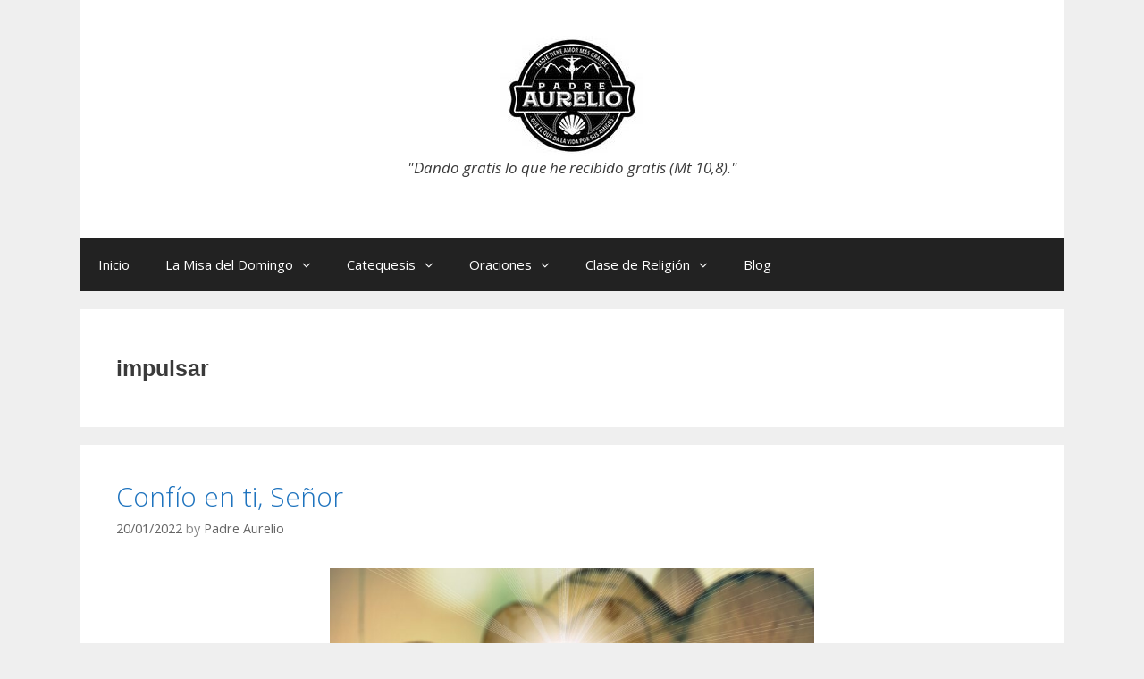

--- FILE ---
content_type: text/html; charset=UTF-8
request_url: http://www.padreaurelio.es/tag/impulsar/
body_size: 39674
content:
<!DOCTYPE html>
<html lang="es-ES" xmlns:fb="https://www.facebook.com/2008/fbml" xmlns:addthis="https://www.addthis.com/help/api-spec" >
<head>
	<meta charset="UTF-8">
	<meta http-equiv="X-UA-Compatible" content="IE=edge" />
	<link rel="profile" href="http://gmpg.org/xfn/11">
	<title>impulsar &#8211; Padre Aurelio</title>
<meta name='robots' content='max-image-preview:large' />
<link rel='dns-prefetch' href='//s7.addthis.com' />
<link rel='dns-prefetch' href='//fonts.googleapis.com' />
<link rel='dns-prefetch' href='//s.w.org' />
<link href='https://fonts.gstatic.com' crossorigin rel='preconnect' />
<link rel="alternate" type="application/rss+xml" title="Padre Aurelio &raquo; Feed" href="http://www.padreaurelio.es/feed/" />
<link rel="alternate" type="application/rss+xml" title="Padre Aurelio &raquo; RSS de los comentarios" href="http://www.padreaurelio.es/comments/feed/" />
<link rel="alternate" type="application/rss+xml" title="Padre Aurelio &raquo; impulsar RSS de la etiqueta" href="http://www.padreaurelio.es/tag/impulsar/feed/" />
<script type="text/javascript">
window._wpemojiSettings = {"baseUrl":"https:\/\/s.w.org\/images\/core\/emoji\/13.1.0\/72x72\/","ext":".png","svgUrl":"https:\/\/s.w.org\/images\/core\/emoji\/13.1.0\/svg\/","svgExt":".svg","source":{"concatemoji":"http:\/\/www.padreaurelio.es\/wp-includes\/js\/wp-emoji-release.min.js?ver=5.9"}};
/*! This file is auto-generated */
!function(e,a,t){var n,r,o,i=a.createElement("canvas"),p=i.getContext&&i.getContext("2d");function s(e,t){var a=String.fromCharCode;p.clearRect(0,0,i.width,i.height),p.fillText(a.apply(this,e),0,0);e=i.toDataURL();return p.clearRect(0,0,i.width,i.height),p.fillText(a.apply(this,t),0,0),e===i.toDataURL()}function c(e){var t=a.createElement("script");t.src=e,t.defer=t.type="text/javascript",a.getElementsByTagName("head")[0].appendChild(t)}for(o=Array("flag","emoji"),t.supports={everything:!0,everythingExceptFlag:!0},r=0;r<o.length;r++)t.supports[o[r]]=function(e){if(!p||!p.fillText)return!1;switch(p.textBaseline="top",p.font="600 32px Arial",e){case"flag":return s([127987,65039,8205,9895,65039],[127987,65039,8203,9895,65039])?!1:!s([55356,56826,55356,56819],[55356,56826,8203,55356,56819])&&!s([55356,57332,56128,56423,56128,56418,56128,56421,56128,56430,56128,56423,56128,56447],[55356,57332,8203,56128,56423,8203,56128,56418,8203,56128,56421,8203,56128,56430,8203,56128,56423,8203,56128,56447]);case"emoji":return!s([10084,65039,8205,55357,56613],[10084,65039,8203,55357,56613])}return!1}(o[r]),t.supports.everything=t.supports.everything&&t.supports[o[r]],"flag"!==o[r]&&(t.supports.everythingExceptFlag=t.supports.everythingExceptFlag&&t.supports[o[r]]);t.supports.everythingExceptFlag=t.supports.everythingExceptFlag&&!t.supports.flag,t.DOMReady=!1,t.readyCallback=function(){t.DOMReady=!0},t.supports.everything||(n=function(){t.readyCallback()},a.addEventListener?(a.addEventListener("DOMContentLoaded",n,!1),e.addEventListener("load",n,!1)):(e.attachEvent("onload",n),a.attachEvent("onreadystatechange",function(){"complete"===a.readyState&&t.readyCallback()})),(n=t.source||{}).concatemoji?c(n.concatemoji):n.wpemoji&&n.twemoji&&(c(n.twemoji),c(n.wpemoji)))}(window,document,window._wpemojiSettings);
</script>
<style type="text/css">
img.wp-smiley,
img.emoji {
	display: inline !important;
	border: none !important;
	box-shadow: none !important;
	height: 1em !important;
	width: 1em !important;
	margin: 0 0.07em !important;
	vertical-align: -0.1em !important;
	background: none !important;
	padding: 0 !important;
}
</style>
	<link rel='stylesheet' id='generate-fonts-css'  href='//fonts.googleapis.com/css?family=Open+Sans:300,300italic,regular,italic,600,600italic,700,700italic,800,800italic' type='text/css' media='all' />
<link rel='stylesheet' id='wp-block-library-css'  href='http://www.padreaurelio.es/wp-includes/css/dist/block-library/style.min.css?ver=5.9' type='text/css' media='all' />
<style id='global-styles-inline-css' type='text/css'>
body{--wp--preset--color--black: #000000;--wp--preset--color--cyan-bluish-gray: #abb8c3;--wp--preset--color--white: #ffffff;--wp--preset--color--pale-pink: #f78da7;--wp--preset--color--vivid-red: #cf2e2e;--wp--preset--color--luminous-vivid-orange: #ff6900;--wp--preset--color--luminous-vivid-amber: #fcb900;--wp--preset--color--light-green-cyan: #7bdcb5;--wp--preset--color--vivid-green-cyan: #00d084;--wp--preset--color--pale-cyan-blue: #8ed1fc;--wp--preset--color--vivid-cyan-blue: #0693e3;--wp--preset--color--vivid-purple: #9b51e0;--wp--preset--gradient--vivid-cyan-blue-to-vivid-purple: linear-gradient(135deg,rgba(6,147,227,1) 0%,rgb(155,81,224) 100%);--wp--preset--gradient--light-green-cyan-to-vivid-green-cyan: linear-gradient(135deg,rgb(122,220,180) 0%,rgb(0,208,130) 100%);--wp--preset--gradient--luminous-vivid-amber-to-luminous-vivid-orange: linear-gradient(135deg,rgba(252,185,0,1) 0%,rgba(255,105,0,1) 100%);--wp--preset--gradient--luminous-vivid-orange-to-vivid-red: linear-gradient(135deg,rgba(255,105,0,1) 0%,rgb(207,46,46) 100%);--wp--preset--gradient--very-light-gray-to-cyan-bluish-gray: linear-gradient(135deg,rgb(238,238,238) 0%,rgb(169,184,195) 100%);--wp--preset--gradient--cool-to-warm-spectrum: linear-gradient(135deg,rgb(74,234,220) 0%,rgb(151,120,209) 20%,rgb(207,42,186) 40%,rgb(238,44,130) 60%,rgb(251,105,98) 80%,rgb(254,248,76) 100%);--wp--preset--gradient--blush-light-purple: linear-gradient(135deg,rgb(255,206,236) 0%,rgb(152,150,240) 100%);--wp--preset--gradient--blush-bordeaux: linear-gradient(135deg,rgb(254,205,165) 0%,rgb(254,45,45) 50%,rgb(107,0,62) 100%);--wp--preset--gradient--luminous-dusk: linear-gradient(135deg,rgb(255,203,112) 0%,rgb(199,81,192) 50%,rgb(65,88,208) 100%);--wp--preset--gradient--pale-ocean: linear-gradient(135deg,rgb(255,245,203) 0%,rgb(182,227,212) 50%,rgb(51,167,181) 100%);--wp--preset--gradient--electric-grass: linear-gradient(135deg,rgb(202,248,128) 0%,rgb(113,206,126) 100%);--wp--preset--gradient--midnight: linear-gradient(135deg,rgb(2,3,129) 0%,rgb(40,116,252) 100%);--wp--preset--duotone--dark-grayscale: url('#wp-duotone-dark-grayscale');--wp--preset--duotone--grayscale: url('#wp-duotone-grayscale');--wp--preset--duotone--purple-yellow: url('#wp-duotone-purple-yellow');--wp--preset--duotone--blue-red: url('#wp-duotone-blue-red');--wp--preset--duotone--midnight: url('#wp-duotone-midnight');--wp--preset--duotone--magenta-yellow: url('#wp-duotone-magenta-yellow');--wp--preset--duotone--purple-green: url('#wp-duotone-purple-green');--wp--preset--duotone--blue-orange: url('#wp-duotone-blue-orange');--wp--preset--font-size--small: 13px;--wp--preset--font-size--medium: 20px;--wp--preset--font-size--large: 36px;--wp--preset--font-size--x-large: 42px;}.has-black-color{color: var(--wp--preset--color--black) !important;}.has-cyan-bluish-gray-color{color: var(--wp--preset--color--cyan-bluish-gray) !important;}.has-white-color{color: var(--wp--preset--color--white) !important;}.has-pale-pink-color{color: var(--wp--preset--color--pale-pink) !important;}.has-vivid-red-color{color: var(--wp--preset--color--vivid-red) !important;}.has-luminous-vivid-orange-color{color: var(--wp--preset--color--luminous-vivid-orange) !important;}.has-luminous-vivid-amber-color{color: var(--wp--preset--color--luminous-vivid-amber) !important;}.has-light-green-cyan-color{color: var(--wp--preset--color--light-green-cyan) !important;}.has-vivid-green-cyan-color{color: var(--wp--preset--color--vivid-green-cyan) !important;}.has-pale-cyan-blue-color{color: var(--wp--preset--color--pale-cyan-blue) !important;}.has-vivid-cyan-blue-color{color: var(--wp--preset--color--vivid-cyan-blue) !important;}.has-vivid-purple-color{color: var(--wp--preset--color--vivid-purple) !important;}.has-black-background-color{background-color: var(--wp--preset--color--black) !important;}.has-cyan-bluish-gray-background-color{background-color: var(--wp--preset--color--cyan-bluish-gray) !important;}.has-white-background-color{background-color: var(--wp--preset--color--white) !important;}.has-pale-pink-background-color{background-color: var(--wp--preset--color--pale-pink) !important;}.has-vivid-red-background-color{background-color: var(--wp--preset--color--vivid-red) !important;}.has-luminous-vivid-orange-background-color{background-color: var(--wp--preset--color--luminous-vivid-orange) !important;}.has-luminous-vivid-amber-background-color{background-color: var(--wp--preset--color--luminous-vivid-amber) !important;}.has-light-green-cyan-background-color{background-color: var(--wp--preset--color--light-green-cyan) !important;}.has-vivid-green-cyan-background-color{background-color: var(--wp--preset--color--vivid-green-cyan) !important;}.has-pale-cyan-blue-background-color{background-color: var(--wp--preset--color--pale-cyan-blue) !important;}.has-vivid-cyan-blue-background-color{background-color: var(--wp--preset--color--vivid-cyan-blue) !important;}.has-vivid-purple-background-color{background-color: var(--wp--preset--color--vivid-purple) !important;}.has-black-border-color{border-color: var(--wp--preset--color--black) !important;}.has-cyan-bluish-gray-border-color{border-color: var(--wp--preset--color--cyan-bluish-gray) !important;}.has-white-border-color{border-color: var(--wp--preset--color--white) !important;}.has-pale-pink-border-color{border-color: var(--wp--preset--color--pale-pink) !important;}.has-vivid-red-border-color{border-color: var(--wp--preset--color--vivid-red) !important;}.has-luminous-vivid-orange-border-color{border-color: var(--wp--preset--color--luminous-vivid-orange) !important;}.has-luminous-vivid-amber-border-color{border-color: var(--wp--preset--color--luminous-vivid-amber) !important;}.has-light-green-cyan-border-color{border-color: var(--wp--preset--color--light-green-cyan) !important;}.has-vivid-green-cyan-border-color{border-color: var(--wp--preset--color--vivid-green-cyan) !important;}.has-pale-cyan-blue-border-color{border-color: var(--wp--preset--color--pale-cyan-blue) !important;}.has-vivid-cyan-blue-border-color{border-color: var(--wp--preset--color--vivid-cyan-blue) !important;}.has-vivid-purple-border-color{border-color: var(--wp--preset--color--vivid-purple) !important;}.has-vivid-cyan-blue-to-vivid-purple-gradient-background{background: var(--wp--preset--gradient--vivid-cyan-blue-to-vivid-purple) !important;}.has-light-green-cyan-to-vivid-green-cyan-gradient-background{background: var(--wp--preset--gradient--light-green-cyan-to-vivid-green-cyan) !important;}.has-luminous-vivid-amber-to-luminous-vivid-orange-gradient-background{background: var(--wp--preset--gradient--luminous-vivid-amber-to-luminous-vivid-orange) !important;}.has-luminous-vivid-orange-to-vivid-red-gradient-background{background: var(--wp--preset--gradient--luminous-vivid-orange-to-vivid-red) !important;}.has-very-light-gray-to-cyan-bluish-gray-gradient-background{background: var(--wp--preset--gradient--very-light-gray-to-cyan-bluish-gray) !important;}.has-cool-to-warm-spectrum-gradient-background{background: var(--wp--preset--gradient--cool-to-warm-spectrum) !important;}.has-blush-light-purple-gradient-background{background: var(--wp--preset--gradient--blush-light-purple) !important;}.has-blush-bordeaux-gradient-background{background: var(--wp--preset--gradient--blush-bordeaux) !important;}.has-luminous-dusk-gradient-background{background: var(--wp--preset--gradient--luminous-dusk) !important;}.has-pale-ocean-gradient-background{background: var(--wp--preset--gradient--pale-ocean) !important;}.has-electric-grass-gradient-background{background: var(--wp--preset--gradient--electric-grass) !important;}.has-midnight-gradient-background{background: var(--wp--preset--gradient--midnight) !important;}.has-small-font-size{font-size: var(--wp--preset--font-size--small) !important;}.has-medium-font-size{font-size: var(--wp--preset--font-size--medium) !important;}.has-large-font-size{font-size: var(--wp--preset--font-size--large) !important;}.has-x-large-font-size{font-size: var(--wp--preset--font-size--x-large) !important;}
</style>
<link rel='stylesheet' id='generate-page-header-css'  href='http://www.padreaurelio.es/wp-content/plugins/gp-premium/page-header/functions/css/page-header-min.css?ver=1.5.3' type='text/css' media='all' />
<link rel='stylesheet' id='generate-style-grid-css'  href='http://www.padreaurelio.es/wp-content/themes/generatepress/css/unsemantic-grid.min.css?ver=1.4' type='text/css' media='all' />
<link rel='stylesheet' id='generate-style-css'  href='http://www.padreaurelio.es/wp-content/themes/generatepress/style.css?ver=1.4' type='text/css' media='all' />
<style id='generate-style-inline-css' type='text/css'>
body{background-color:#efefef;color:#3a3a3a;}a, a:visited{color:#1e73be;text-decoration:none;}a:hover, a:focus, a:active{color:#000000;text-decoration:none;}body .grid-container{max-width:1100px;}
body, button, input, select, textarea{font-family:"Open Sans", sans-serif;}.main-navigation .main-nav ul ul li a{font-size:14px;}h1{font-family:Verdana, Geneva, sans-serif;font-weight:800;font-size:47px;line-height:2.1em;}@media (max-width:768px){.main-title{font-size:30px;}h1{font-size:30px;}h2{font-size:25px;}}
.site-header{background-color:#ffffff;color:#3a3a3a;}.site-header a,.site-header a:visited{color:#3a3a3a;}.main-title a,.main-title a:hover,.main-title a:visited{color:#222222;}.site-description{color:#999999;}.main-navigation,.main-navigation ul ul{background-color:#222222;}.main-navigation .main-nav ul li a,.menu-toggle{color:#ffffff;}.main-navigation .main-nav ul li > a:hover,.main-navigation .main-nav ul li > a:focus, .main-navigation .main-nav ul li.sfHover > a{color:#ffffff;background-color:#3f3f3f;}button.menu-toggle:hover,button.menu-toggle:focus,.main-navigation .mobile-bar-items a,.main-navigation .mobile-bar-items a:hover,.main-navigation .mobile-bar-items a:focus{color:#ffffff;}.main-navigation .main-nav ul li[class*="current-menu-"] > a{color:#ffffff;background-color:#3f3f3f;}.main-navigation .main-nav ul li[class*="current-menu-"] > a:hover,.main-navigation .main-nav ul li[class*="current-menu-"].sfHover > a{color:#ffffff;background-color:#3f3f3f;}.main-navigation ul ul{background-color:#3f3f3f;}.main-navigation .main-nav ul ul li a{color:#ffffff;}.main-navigation .main-nav ul ul li > a:hover,.main-navigation .main-nav ul ul li > a:focus,.main-navigation .main-nav ul ul li.sfHover > a{color:#ffffff;background-color:#4f4f4f;}.main-navigation .main-nav ul ul li[class*="current-menu-"] > a{color:#ffffff;background-color:#4f4f4f;}.main-navigation .main-nav ul ul li[class*="current-menu-"] > a:hover,.main-navigation .main-nav ul ul li[class*="current-menu-"].sfHover > a{color:#ffffff;background-color:#4f4f4f;}.separate-containers .inside-article, .separate-containers .comments-area, .separate-containers .page-header, .one-container .container, .separate-containers .paging-navigation, .inside-page-header{background-color:#ffffff;}.entry-meta{color:#888888;}.entry-meta a,.entry-meta a:visited{color:#666666;}.entry-meta a:hover{color:#1e73be;}.site-info{color:#ffffff;background-color:#222222;}.site-info a,.site-info a:visited{color:#ffffff;}.site-info a:hover{color:#606060;}.footer-bar .widget_nav_menu .current-menu-item a{color:#606060;}input[type="text"],input[type="email"],input[type="url"],input[type="password"],input[type="search"],input[type="tel"],input[type="number"],textarea{color:#666666;background-color:#fafafa;border-color:#cccccc;}input[type="text"]:focus,input[type="email"]:focus,input[type="url"]:focus,input[type="password"]:focus,input[type="search"]:focus,input[type="tel"]:focus,input[type="number"]:focus,textarea:focus{color:#666666;background-color:#ffffff;border-color:#bfbfbf;}button,html input[type="button"],input[type="reset"],input[type="submit"],.button,.button:visited{color:#ffffff;background-color:#666666;}button:hover,html input[type="button"]:hover,input[type="reset"]:hover,input[type="submit"]:hover,.button:hover,button:focus,html input[type="button"]:focus,input[type="reset"]:focus,input[type="submit"]:focus,.button:focus{color:#ffffff;background-color:#3f3f3f;}
@media (max-width:768px){.separate-containers .inside-article, .separate-containers .comments-area, .separate-containers .page-header, .separate-containers .paging-navigation, .one-container .site-content, .inside-page-header{padding:30px;}}.main-navigation ul ul{top:auto;}
</style>
<link rel='stylesheet' id='generate-mobile-style-css'  href='http://www.padreaurelio.es/wp-content/themes/generatepress/css/mobile.min.css?ver=1.4' type='text/css' media='all' />
<link rel='stylesheet' id='font-awesome-css'  href='http://www.padreaurelio.es/wp-content/plugins/elementor/assets/lib/font-awesome/css/font-awesome.min.css?ver=4.7.0' type='text/css' media='all' />
<!--[if lt IE 9]>
<link rel='stylesheet' id='generate-ie-css'  href='http://www.padreaurelio.es/wp-content/themes/generatepress/css/ie.min.css?ver=1.4' type='text/css' media='all' />
<![endif]-->
<link rel='stylesheet' id='addthis_all_pages-css'  href='http://www.padreaurelio.es/wp-content/plugins/addthis/frontend/build/addthis_wordpress_public.min.css?ver=5.9' type='text/css' media='all' />
<link rel='stylesheet' id='generate-blog-css'  href='http://www.padreaurelio.es/wp-content/plugins/gp-premium/blog/functions/css/style-min.css?ver=1.5.3' type='text/css' media='all' />
<script type='text/javascript' src='http://www.padreaurelio.es/wp-includes/js/jquery/jquery.min.js?ver=3.6.0' id='jquery-core-js'></script>
<script type='text/javascript' src='http://www.padreaurelio.es/wp-includes/js/jquery/jquery-migrate.min.js?ver=3.3.2' id='jquery-migrate-js'></script>
<link rel="https://api.w.org/" href="http://www.padreaurelio.es/wp-json/" /><link rel="alternate" type="application/json" href="http://www.padreaurelio.es/wp-json/wp/v2/tags/1086" /><link rel="EditURI" type="application/rsd+xml" title="RSD" href="http://www.padreaurelio.es/xmlrpc.php?rsd" />
<link rel="wlwmanifest" type="application/wlwmanifest+xml" href="http://www.padreaurelio.es/wp-includes/wlwmanifest.xml" /> 
<meta name="generator" content="WordPress 5.9" />
<!-- Analytics by WP-Statistics v13.1.5 - https://wp-statistics.com/ -->
<meta name="viewport" content="width=device-width, initial-scale=1"></head>

<body itemtype='http://schema.org/Blog' itemscope='itemscope' class="archive tag tag-impulsar tag-1086 wp-custom-logo post-image-below-header post-image-aligned-center  featured-image-active no-sidebar nav-below-header contained-header separate-containers active-footer-widgets-0 nav-aligned-left header-aligned-center dropdown-hover elementor-default">
	<a class="screen-reader-text skip-link" href="#content" title="Skip to content">Skip to content</a>
			<header itemtype="http://schema.org/WPHeader" itemscope="itemscope" id="masthead" class="site-header grid-container grid-parent">
		<div class="inside-header grid-container grid-parent">
						<div class="site-logo">
			<a href="http://www.padreaurelio.es/" title="Padre Aurelio" rel="home">
				<img class="header-image" src="http://www.padreaurelio.es/wp-content/uploads/2017/11/cropped-LOGO-sp.jpg" alt="Padre Aurelio" title="Padre Aurelio" />
			</a>
		</div>			<p><em>"Dando gratis lo que he recibido gratis (Mt 10,8)."</em></p>		</div><!-- .inside-header -->
	</header><!-- #masthead -->
			<nav itemtype="http://schema.org/SiteNavigationElement" itemscope="itemscope" id="site-navigation" class="main-navigation grid-container grid-parent">
		<div class="inside-navigation grid-container grid-parent">
						<button class="menu-toggle" aria-controls="primary-menu" aria-expanded="false">
								<span class="mobile-menu">Menu</span>
			</button>
			<div id="primary-menu" class="main-nav"><ul id="menu-principal" class=" menu sf-menu"><li id="menu-item-95" class="menu-item menu-item-type-custom menu-item-object-custom menu-item-home menu-item-95"><a href="http://www.padreaurelio.es/">Inicio</a></li>
<li id="menu-item-3615" class="menu-item menu-item-type-taxonomy menu-item-object-category menu-item-has-children menu-item-3615"><a href="http://www.padreaurelio.es/category/la-misa-del-domingo/">La Misa del Domingo<span role="button" class="dropdown-menu-toggle" aria-expanded="false"></span></a>
<ul class="sub-menu">
	<li id="menu-item-3616" class="menu-item menu-item-type-taxonomy menu-item-object-category menu-item-3616"><a href="http://www.padreaurelio.es/category/la-misa-del-domingo/01-adviento/">01 Adviento</a></li>
	<li id="menu-item-3617" class="menu-item menu-item-type-taxonomy menu-item-object-category menu-item-3617"><a href="http://www.padreaurelio.es/category/la-misa-del-domingo/02-navidad/">02 Navidad</a></li>
	<li id="menu-item-3618" class="menu-item menu-item-type-taxonomy menu-item-object-category menu-item-3618"><a href="http://www.padreaurelio.es/category/la-misa-del-domingo/03-tiempo-ordinario/">03 Tiempo Ordinario</a></li>
	<li id="menu-item-3619" class="menu-item menu-item-type-taxonomy menu-item-object-category menu-item-3619"><a href="http://www.padreaurelio.es/category/la-misa-del-domingo/04-cuaresma/">04 Cuaresma</a></li>
	<li id="menu-item-3620" class="menu-item menu-item-type-taxonomy menu-item-object-category menu-item-3620"><a href="http://www.padreaurelio.es/category/la-misa-del-domingo/05-semana-santa/">05 Semana Santa</a></li>
	<li id="menu-item-3621" class="menu-item menu-item-type-taxonomy menu-item-object-category menu-item-3621"><a href="http://www.padreaurelio.es/category/la-misa-del-domingo/06-pascua/">06 Pascua</a></li>
</ul>
</li>
<li id="menu-item-3584" class="menu-item menu-item-type-taxonomy menu-item-object-category menu-item-has-children menu-item-3584"><a href="http://www.padreaurelio.es/category/catequesis/">Catequesis<span role="button" class="dropdown-menu-toggle" aria-expanded="false"></span></a>
<ul class="sub-menu">
	<li id="menu-item-3585" class="menu-item menu-item-type-taxonomy menu-item-object-category menu-item-has-children menu-item-3585"><a href="http://www.padreaurelio.es/category/catequesis/primera-comunion/">Primera Comunión<span role="button" class="dropdown-menu-toggle" aria-expanded="false"></span></a>
	<ul class="sub-menu">
		<li id="menu-item-3586" class="menu-item menu-item-type-taxonomy menu-item-object-category menu-item-has-children menu-item-3586"><a href="http://www.padreaurelio.es/category/catequesis/primera-comunion/1-ciclo/">1 Ciclo<span role="button" class="dropdown-menu-toggle" aria-expanded="false"></span></a>
		<ul class="sub-menu">
			<li id="menu-item-3587" class="menu-item menu-item-type-taxonomy menu-item-object-category menu-item-3587"><a href="http://www.padreaurelio.es/category/catequesis/primera-comunion/1-ciclo/tiempo-ordinario-1-ciclo/">Tiempo Ordinario</a></li>
			<li id="menu-item-3588" class="menu-item menu-item-type-taxonomy menu-item-object-category menu-item-3588"><a href="http://www.padreaurelio.es/category/catequesis/primera-comunion/1-ciclo/adviento-1-ciclo/">Adviento</a></li>
			<li id="menu-item-3595" class="menu-item menu-item-type-taxonomy menu-item-object-category menu-item-3595"><a href="http://www.padreaurelio.es/category/catequesis/primera-comunion/1-ciclo/cuaresma-1-ciclo/">Cuaresma</a></li>
			<li id="menu-item-3596" class="menu-item menu-item-type-taxonomy menu-item-object-category menu-item-3596"><a href="http://www.padreaurelio.es/category/catequesis/primera-comunion/1-ciclo/pascua-1-ciclo/">Pascua</a></li>
		</ul>
</li>
		<li id="menu-item-3589" class="menu-item menu-item-type-taxonomy menu-item-object-category menu-item-has-children menu-item-3589"><a href="http://www.padreaurelio.es/category/catequesis/primera-comunion/2-ciclo/">2 Ciclo<span role="button" class="dropdown-menu-toggle" aria-expanded="false"></span></a>
		<ul class="sub-menu">
			<li id="menu-item-3590" class="menu-item menu-item-type-taxonomy menu-item-object-category menu-item-3590"><a href="http://www.padreaurelio.es/category/catequesis/primera-comunion/2-ciclo/tiempo-ordinario-2-ciclo/">Tiempo Ordinario</a></li>
			<li id="menu-item-3591" class="menu-item menu-item-type-taxonomy menu-item-object-category menu-item-3591"><a href="http://www.padreaurelio.es/category/catequesis/primera-comunion/2-ciclo/adviento-2-ciclo/">Adviento</a></li>
			<li id="menu-item-3597" class="menu-item menu-item-type-taxonomy menu-item-object-category menu-item-3597"><a href="http://www.padreaurelio.es/category/catequesis/primera-comunion/2-ciclo/cuaresma-2-ciclo/">Cuaresma</a></li>
			<li id="menu-item-3598" class="menu-item menu-item-type-taxonomy menu-item-object-category menu-item-3598"><a href="http://www.padreaurelio.es/category/catequesis/primera-comunion/2-ciclo/pascua-2-ciclo/">Pascua</a></li>
		</ul>
</li>
		<li id="menu-item-3592" class="menu-item menu-item-type-taxonomy menu-item-object-category menu-item-has-children menu-item-3592"><a href="http://www.padreaurelio.es/category/catequesis/primera-comunion/3-ciclo/">3 Ciclo<span role="button" class="dropdown-menu-toggle" aria-expanded="false"></span></a>
		<ul class="sub-menu">
			<li id="menu-item-3593" class="menu-item menu-item-type-taxonomy menu-item-object-category menu-item-3593"><a href="http://www.padreaurelio.es/category/catequesis/primera-comunion/3-ciclo/tiempo-ordinario-3-ciclo/">Tiempo Ordinario</a></li>
			<li id="menu-item-3594" class="menu-item menu-item-type-taxonomy menu-item-object-category menu-item-3594"><a href="http://www.padreaurelio.es/category/catequesis/primera-comunion/3-ciclo/adviento-3-ciclo/">Adviento</a></li>
			<li id="menu-item-3599" class="menu-item menu-item-type-taxonomy menu-item-object-category menu-item-3599"><a href="http://www.padreaurelio.es/category/catequesis/primera-comunion/3-ciclo/cuaresma-3-ciclo/">Cuaresma</a></li>
			<li id="menu-item-3600" class="menu-item menu-item-type-taxonomy menu-item-object-category menu-item-3600"><a href="http://www.padreaurelio.es/category/catequesis/primera-comunion/3-ciclo/pascua-3-ciclo/">Pascua</a></li>
		</ul>
</li>
	</ul>
</li>
	<li id="menu-item-3609" class="menu-item menu-item-type-taxonomy menu-item-object-category menu-item-has-children menu-item-3609"><a href="http://www.padreaurelio.es/category/catequesis/ninos-catequesis/">Niños<span role="button" class="dropdown-menu-toggle" aria-expanded="false"></span></a>
	<ul class="sub-menu">
		<li id="menu-item-3610" class="menu-item menu-item-type-taxonomy menu-item-object-category menu-item-3610"><a href="http://www.padreaurelio.es/category/catequesis/ninos-catequesis/belen/">Belén</a></li>
	</ul>
</li>
	<li id="menu-item-3613" class="menu-item menu-item-type-taxonomy menu-item-object-category menu-item-has-children menu-item-3613"><a href="http://www.padreaurelio.es/category/catequesis/adultos-catequesis/">Adultos<span role="button" class="dropdown-menu-toggle" aria-expanded="false"></span></a>
	<ul class="sub-menu">
		<li id="menu-item-3614" class="menu-item menu-item-type-taxonomy menu-item-object-category menu-item-3614"><a href="http://www.padreaurelio.es/category/catequesis/adultos-catequesis/familia/">Familia</a></li>
	</ul>
</li>
</ul>
</li>
<li id="menu-item-3601" class="menu-item menu-item-type-taxonomy menu-item-object-category menu-item-has-children menu-item-3601"><a href="http://www.padreaurelio.es/category/oraciones/">Oraciones<span role="button" class="dropdown-menu-toggle" aria-expanded="false"></span></a>
<ul class="sub-menu">
	<li id="menu-item-3603" class="menu-item menu-item-type-taxonomy menu-item-object-category menu-item-3603"><a href="http://www.padreaurelio.es/category/oraciones/oraciones-del-cristiano/">Oraciones del cristiano</a></li>
	<li id="menu-item-3608" class="menu-item menu-item-type-taxonomy menu-item-object-category menu-item-3608"><a href="http://www.padreaurelio.es/category/oraciones/jovenes/">Jóvenes</a></li>
	<li id="menu-item-3611" class="menu-item menu-item-type-taxonomy menu-item-object-category menu-item-3611"><a href="http://www.padreaurelio.es/category/oraciones/adultos/">Adultos</a></li>
</ul>
</li>
<li id="menu-item-3602" class="menu-item menu-item-type-taxonomy menu-item-object-category menu-item-has-children menu-item-3602"><a href="http://www.padreaurelio.es/category/clase-de-religion/">Clase de Religión<span role="button" class="dropdown-menu-toggle" aria-expanded="false"></span></a>
<ul class="sub-menu">
	<li id="menu-item-3604" class="menu-item menu-item-type-taxonomy menu-item-object-category menu-item-3604"><a href="http://www.padreaurelio.es/category/clase-de-religion/1o-eso/">1º ESO</a></li>
	<li id="menu-item-3605" class="menu-item menu-item-type-taxonomy menu-item-object-category menu-item-3605"><a href="http://www.padreaurelio.es/category/clase-de-religion/2o-eso/">2º ESO</a></li>
	<li id="menu-item-3606" class="menu-item menu-item-type-taxonomy menu-item-object-category menu-item-3606"><a href="http://www.padreaurelio.es/category/clase-de-religion/3o-eso/">3º ESO</a></li>
	<li id="menu-item-3607" class="menu-item menu-item-type-taxonomy menu-item-object-category menu-item-3607"><a href="http://www.padreaurelio.es/category/clase-de-religion/4o-eso/">4º ESO</a></li>
</ul>
</li>
<li id="menu-item-1029" class="menu-item menu-item-type-taxonomy menu-item-object-category menu-item-1029"><a href="http://www.padreaurelio.es/category/blog/">Blog</a></li>
</ul></div>		</div><!-- .inside-navigation -->
	</nav><!-- #site-navigation -->
		
	<div id="page" class="hfeed site grid-container container grid-parent">
		<div id="content" class="site-content">
			
	<section id="primary" class="content-area grid-parent mobile-grid-100 grid-100 tablet-grid-100">
		<main id="main" class="site-main">
				
				<header class="page-header">
				<h1 class="page-title">
			impulsar		</h1>
							</header><!-- .page-header -->
	
						
				<article id="post-3532" class="post-3532 post type-post status-publish format-standard has-post-thumbnail hentry category-blog tag-agradecimiento tag-amar tag-amor-a-dios tag-autosuficiencia tag-camino tag-carpe-diem tag-confianza tag-controlar tag-corazon tag-dios tag-dios-cuida tag-dios-guia tag-dirigir tag-dones tag-esperanza tag-espiritu-santo tag-fe tag-humildad tag-impulsar tag-jesucristo tag-jesus tag-llevar-las-riendas tag-padre-aurelio tag-persona tag-presente tag-projimo tag-respeto tag-seguridad tag-servicio tag-vivir-el-dia" itemtype='http://schema.org/CreativeWork' itemscope='itemscope'>
	<div class="inside-article">
				<header class="entry-header">
						<h2 class="entry-title" itemprop="headline"><a href="http://www.padreaurelio.es/confio-en-ti-senor/" rel="bookmark">Confío en ti, Señor</a></h2>					<div class="entry-meta">
			<span class="posted-on"><a href="http://www.padreaurelio.es/confio-en-ti-senor/" title="3:00 am" rel="bookmark"><time class="entry-date published" datetime="2022-01-20T03:00:32+01:00" itemprop="datePublished">20/01/2022</time><time class="updated" datetime="2022-01-31T22:42:49+01:00" itemprop="dateModified">31/01/2022</time></a></span> <span class="byline"><span class="author vcard" itemtype="http://schema.org/Person" itemscope="itemscope" itemprop="author">by <a class="url fn n" href="http://www.padreaurelio.es/author/aurelio/" title="View all posts by Padre Aurelio" rel="author" itemprop="url"><span class="author-name" itemprop="name">Padre Aurelio</span></a></span></span>		</div><!-- .entry-meta -->
			</header><!-- .entry-header -->
				
					<div class="entry-content" itemprop="text">
				<div class="at-above-post-arch-page addthis_tool" data-url="http://www.padreaurelio.es/confio-en-ti-senor/"></div>
<div class="wp-block-image"><figure class="aligncenter is-resized"><img loading="lazy" src="http://www.padreaurelio.es/wp-content/uploads/2022/01/faith-3772000_1920-1024x540.jpg" alt="" class="wp-image-3533" width="542" height="285" srcset="http://www.padreaurelio.es/wp-content/uploads/2022/01/faith-3772000_1920-1024x540.jpg 1024w, http://www.padreaurelio.es/wp-content/uploads/2022/01/faith-3772000_1920-300x158.jpg 300w, http://www.padreaurelio.es/wp-content/uploads/2022/01/faith-3772000_1920-768x405.jpg 768w, http://www.padreaurelio.es/wp-content/uploads/2022/01/faith-3772000_1920.jpg 1920w" sizes="(max-width: 542px) 100vw, 542px" /></figure></div>



<p>Quiero que mi confianza en Dios se transforme en seguridad y en esperanza firme, porque el Señor tiene que seguir actuando en mi vida y ayudarme a seguir mi camino de fe con determinación, llenando mi vida de sentido y de amor. Confiar en Dios a veces me exige tener que cederle el mando de mi vida, algo a lo que muchas veces me cuesta trabajo renunciar, porque quiero ser yo quien marque los ritmos, los procesos y sobre todo lo que más me conviene en todo momento. No quiero cegarme en esta empresa, entre otras cosas porque tengo claro que el Señor siempre va a buscar lo mejor para mi y sé que no voy a estar en mejores manos que en las suyas. Esto me tiene que llevar a fiarme plenamente de Él y a saber concretizar en mi día a día que es el Señor quien me tiene que guiar y el que tiene que mandar en mi. Hay veces que la tentación de la autosuficiencia se hace fuerte en mi y cierra mi corazón, entre otras cosas porque tengo la sensación de que hay veces que salgo triunfante en muchas empresas propuestas y me creo que son mérito mías.</p>



<p class="read-more-container"><a title="Confío en ti, Señor" class="read-more button" href="http://www.padreaurelio.es/confio-en-ti-senor/#more-3532">Read more<span class="screen-reader-text">Confío en ti, Señor</span></a></p><!-- AddThis Advanced Settings above via filter on the_content --><!-- AddThis Advanced Settings below via filter on the_content --><!-- AddThis Advanced Settings generic via filter on the_content --><!-- AddThis Share Buttons above via filter on the_content --><!-- AddThis Share Buttons below via filter on the_content --><div class="at-below-post-arch-page addthis_tool" data-url="http://www.padreaurelio.es/confio-en-ti-senor/"></div><!-- AddThis Share Buttons generic via filter on the_content -->							</div><!-- .entry-content -->
				
				<footer class="entry-meta">
			<span class="cat-links"><span class="screen-reader-text">Categories </span><a href="http://www.padreaurelio.es/category/blog/" rel="category tag">Blog</a></span><span class="tags-links"><span class="screen-reader-text">Tags </span><a href="http://www.padreaurelio.es/tag/agradecimiento/" rel="tag">agradecimiento</a>, <a href="http://www.padreaurelio.es/tag/amar/" rel="tag">amar</a>, <a href="http://www.padreaurelio.es/tag/amor-a-dios/" rel="tag">amor a dios</a>, <a href="http://www.padreaurelio.es/tag/autosuficiencia/" rel="tag">autosuficiencia</a>, <a href="http://www.padreaurelio.es/tag/camino/" rel="tag">camino</a>, <a href="http://www.padreaurelio.es/tag/carpe-diem/" rel="tag">carpe diem</a>, <a href="http://www.padreaurelio.es/tag/confianza/" rel="tag">confianza</a>, <a href="http://www.padreaurelio.es/tag/controlar/" rel="tag">controlar</a>, <a href="http://www.padreaurelio.es/tag/corazon/" rel="tag">corazón</a>, <a href="http://www.padreaurelio.es/tag/dios/" rel="tag">Dios</a>, <a href="http://www.padreaurelio.es/tag/dios-cuida/" rel="tag">Dios cuida</a>, <a href="http://www.padreaurelio.es/tag/dios-guia/" rel="tag">dios guía</a>, <a href="http://www.padreaurelio.es/tag/dirigir/" rel="tag">dirigir</a>, <a href="http://www.padreaurelio.es/tag/dones/" rel="tag">dones</a>, <a href="http://www.padreaurelio.es/tag/esperanza/" rel="tag">esperanza</a>, <a href="http://www.padreaurelio.es/tag/espiritu-santo/" rel="tag">espíritu santo</a>, <a href="http://www.padreaurelio.es/tag/fe/" rel="tag">Fe</a>, <a href="http://www.padreaurelio.es/tag/humildad/" rel="tag">humildad</a>, <a href="http://www.padreaurelio.es/tag/impulsar/" rel="tag">impulsar</a>, <a href="http://www.padreaurelio.es/tag/jesucristo/" rel="tag">jesucristo</a>, <a href="http://www.padreaurelio.es/tag/jesus/" rel="tag">Jesús</a>, <a href="http://www.padreaurelio.es/tag/llevar-las-riendas/" rel="tag">llevar las riendas</a>, <a href="http://www.padreaurelio.es/tag/padre-aurelio/" rel="tag">Padre Aurelio</a>, <a href="http://www.padreaurelio.es/tag/persona/" rel="tag">persona</a>, <a href="http://www.padreaurelio.es/tag/presente/" rel="tag">presente</a>, <a href="http://www.padreaurelio.es/tag/projimo/" rel="tag">prójimo</a>, <a href="http://www.padreaurelio.es/tag/respeto/" rel="tag">respeto</a>, <a href="http://www.padreaurelio.es/tag/seguridad/" rel="tag">seguridad</a>, <a href="http://www.padreaurelio.es/tag/servicio/" rel="tag">servicio</a>, <a href="http://www.padreaurelio.es/tag/vivir-el-dia/" rel="tag">vivir el día</a></span>					</footer><!-- .entry-meta -->
				</div><!-- .inside-article -->
</article><!-- #post-## -->
			
			
						</main><!-- #main -->
	</section><!-- #primary -->


	</div><!-- #content -->
</div><!-- #page -->
<div class="site-footer  ">
		<footer class="site-info" itemtype="http://schema.org/WPFooter" itemscope="itemscope">
		<div class="inside-site-info grid-container grid-parent">
						<div class="copyright-bar">
				<a href="mailto:aurelio.lopez@diocesismalaga.es"><span id="et-info-email">aurelio.lopez@diocesismalaga.es</span></a>			</div>
		</div>
	</footer><!-- .site-info -->
	</div><!-- .site-footer -->

<script data-cfasync="false" type="text/javascript">if (window.addthis_product === undefined) { window.addthis_product = "wpp"; } if (window.wp_product_version === undefined) { window.wp_product_version = "wpp-6.2.6"; } if (window.addthis_share === undefined) { window.addthis_share = {}; } if (window.addthis_config === undefined) { window.addthis_config = {"data_track_clickback":true,"ui_language":"es","ui_atversion":"300"}; } if (window.addthis_plugin_info === undefined) { window.addthis_plugin_info = {"info_status":"enabled","cms_name":"WordPress","plugin_name":"Share Buttons by AddThis","plugin_version":"6.2.6","plugin_mode":"AddThis","anonymous_profile_id":"wp-a23f842383b7cc3c093fad72f84e8049","page_info":{"template":"archives","post_type":""},"sharing_enabled_on_post_via_metabox":false}; } 
                    (function() {
                      var first_load_interval_id = setInterval(function () {
                        if (typeof window.addthis !== 'undefined') {
                          window.clearInterval(first_load_interval_id);
                          if (typeof window.addthis_layers !== 'undefined' && Object.getOwnPropertyNames(window.addthis_layers).length > 0) {
                            window.addthis.layers(window.addthis_layers);
                          }
                          if (Array.isArray(window.addthis_layers_tools)) {
                            for (i = 0; i < window.addthis_layers_tools.length; i++) {
                              window.addthis.layers(window.addthis_layers_tools[i]);
                            }
                          }
                        }
                     },1000)
                    }());
                </script><script type='text/javascript' src='http://www.padreaurelio.es/wp-content/themes/generatepress/js/navigation.min.js?ver=1.4' id='generate-navigation-js'></script>
<script type='text/javascript' src='http://www.padreaurelio.es/wp-content/themes/generatepress/js/dropdown.min.js?ver=1.4' id='generate-dropdown-js'></script>
<!--[if lt IE 9]>
<script type='text/javascript' src='http://www.padreaurelio.es/wp-content/themes/generatepress/js/html5shiv.min.js?ver=1.4' id='generate-html5-js'></script>
<![endif]-->
<script type='text/javascript' src='https://s7.addthis.com/js/300/addthis_widget.js?ver=5.9#pubid=ra-5c96d59eb31f312a' id='addthis_widget-js'></script>

</body>
</html>